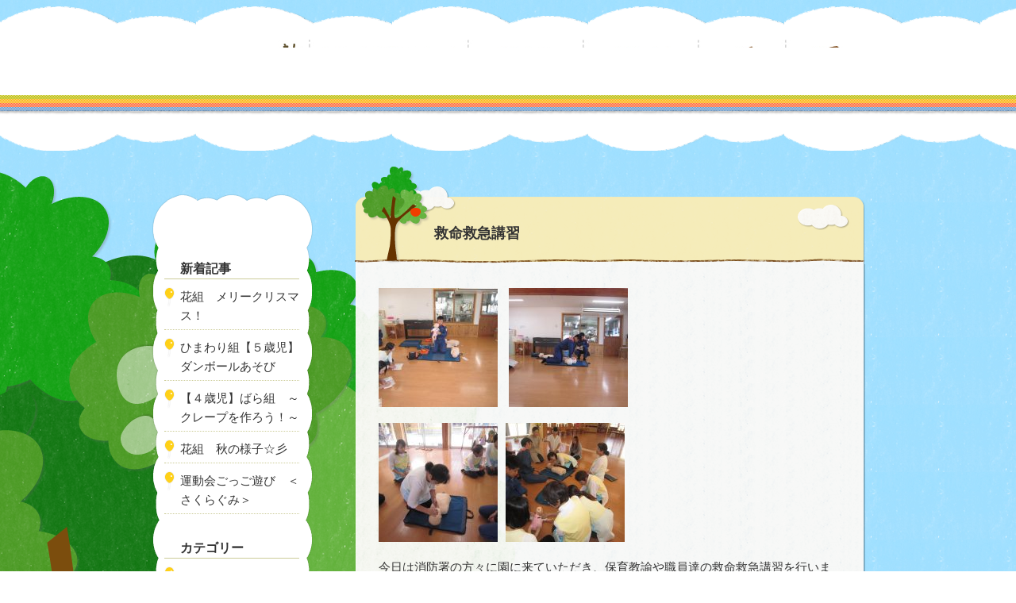

--- FILE ---
content_type: text/html; charset=UTF-8
request_url: https://cattleya.ed.jp/diary/4368.html
body_size: 8541
content:
<!doctype html>
<html>
<head>
<meta charset="UTF-8">
<meta name="viewport" content="width=device-width,initial-scale=1.0" />
<meta name="description" content="幼保連携型認定こども園　カトレヤこども園です。">
<title>救命救急講習 | 幼保連携型認定こども園　カトレヤこども園</title>
<link href="//maxcdn.bootstrapcdn.com/font-awesome/4.3.0/css/font-awesome.min.css" rel="stylesheet">
<link href="https://cattleya.ed.jp/wp/wp-content/themes/cattleya/style.css?d=0804" rel="stylesheet" type="text/css">
<link href="https://cattleya.ed.jp/wp/wp-content/themes/cattleya/wp-css/drawer.min.css" rel="stylesheet" type="text/css">
<link href="https://cattleya.ed.jp/wp/wp-content/themes/cattleya/wp-css/jquery.bxslider.css" rel="stylesheet" type="text/css">
<link href="https://cattleya.ed.jp/wp/wp-content/themes/cattleya/wp-css/common_subpage.css" rel="stylesheet" type="text/css" />


<link href="https://cattleya.ed.jp/wp/wp-content/themes/cattleya/wp-css/index.css" rel="stylesheet" type="text/css">

<script src="https://cattleya.ed.jp/wp/wp-content/themes/cattleya/wp-js/jquery-3.2.1.min.js"></script>
<script src="https://cattleya.ed.jp/wp/wp-content/themes/cattleya/wp-js/drawer.min.js"></script>
<script src="https://cdnjs.cloudflare.com/ajax/libs/iScroll/5.2.0/iscroll-infinite.min.js"></script>
<script src="https://cattleya.ed.jp/wp/wp-content/themes/cattleya/wp-js/jquery.bxslider.min.js"></script>

<!--drawer-->
<script>
$(document).ready(function() {
	 $('.drawer').drawer();
});
</script>
<!--bxslider-->
<script>
$(function(){
$('.bxslider').bxSlider({
	auto: true,
	mode:'fade',
	pause:4000,
	speed:1000
});
});
</script>
<meta name='robots' content='max-image-preview:large' />
<link rel='dns-prefetch' href='//stats.wp.com' />
<script type="text/javascript">
/* <![CDATA[ */
window._wpemojiSettings = {"baseUrl":"https:\/\/s.w.org\/images\/core\/emoji\/14.0.0\/72x72\/","ext":".png","svgUrl":"https:\/\/s.w.org\/images\/core\/emoji\/14.0.0\/svg\/","svgExt":".svg","source":{"concatemoji":"https:\/\/cattleya.ed.jp\/wp\/wp-includes\/js\/wp-emoji-release.min.js?ver=6.4.7"}};
/*! This file is auto-generated */
!function(i,n){var o,s,e;function c(e){try{var t={supportTests:e,timestamp:(new Date).valueOf()};sessionStorage.setItem(o,JSON.stringify(t))}catch(e){}}function p(e,t,n){e.clearRect(0,0,e.canvas.width,e.canvas.height),e.fillText(t,0,0);var t=new Uint32Array(e.getImageData(0,0,e.canvas.width,e.canvas.height).data),r=(e.clearRect(0,0,e.canvas.width,e.canvas.height),e.fillText(n,0,0),new Uint32Array(e.getImageData(0,0,e.canvas.width,e.canvas.height).data));return t.every(function(e,t){return e===r[t]})}function u(e,t,n){switch(t){case"flag":return n(e,"\ud83c\udff3\ufe0f\u200d\u26a7\ufe0f","\ud83c\udff3\ufe0f\u200b\u26a7\ufe0f")?!1:!n(e,"\ud83c\uddfa\ud83c\uddf3","\ud83c\uddfa\u200b\ud83c\uddf3")&&!n(e,"\ud83c\udff4\udb40\udc67\udb40\udc62\udb40\udc65\udb40\udc6e\udb40\udc67\udb40\udc7f","\ud83c\udff4\u200b\udb40\udc67\u200b\udb40\udc62\u200b\udb40\udc65\u200b\udb40\udc6e\u200b\udb40\udc67\u200b\udb40\udc7f");case"emoji":return!n(e,"\ud83e\udef1\ud83c\udffb\u200d\ud83e\udef2\ud83c\udfff","\ud83e\udef1\ud83c\udffb\u200b\ud83e\udef2\ud83c\udfff")}return!1}function f(e,t,n){var r="undefined"!=typeof WorkerGlobalScope&&self instanceof WorkerGlobalScope?new OffscreenCanvas(300,150):i.createElement("canvas"),a=r.getContext("2d",{willReadFrequently:!0}),o=(a.textBaseline="top",a.font="600 32px Arial",{});return e.forEach(function(e){o[e]=t(a,e,n)}),o}function t(e){var t=i.createElement("script");t.src=e,t.defer=!0,i.head.appendChild(t)}"undefined"!=typeof Promise&&(o="wpEmojiSettingsSupports",s=["flag","emoji"],n.supports={everything:!0,everythingExceptFlag:!0},e=new Promise(function(e){i.addEventListener("DOMContentLoaded",e,{once:!0})}),new Promise(function(t){var n=function(){try{var e=JSON.parse(sessionStorage.getItem(o));if("object"==typeof e&&"number"==typeof e.timestamp&&(new Date).valueOf()<e.timestamp+604800&&"object"==typeof e.supportTests)return e.supportTests}catch(e){}return null}();if(!n){if("undefined"!=typeof Worker&&"undefined"!=typeof OffscreenCanvas&&"undefined"!=typeof URL&&URL.createObjectURL&&"undefined"!=typeof Blob)try{var e="postMessage("+f.toString()+"("+[JSON.stringify(s),u.toString(),p.toString()].join(",")+"));",r=new Blob([e],{type:"text/javascript"}),a=new Worker(URL.createObjectURL(r),{name:"wpTestEmojiSupports"});return void(a.onmessage=function(e){c(n=e.data),a.terminate(),t(n)})}catch(e){}c(n=f(s,u,p))}t(n)}).then(function(e){for(var t in e)n.supports[t]=e[t],n.supports.everything=n.supports.everything&&n.supports[t],"flag"!==t&&(n.supports.everythingExceptFlag=n.supports.everythingExceptFlag&&n.supports[t]);n.supports.everythingExceptFlag=n.supports.everythingExceptFlag&&!n.supports.flag,n.DOMReady=!1,n.readyCallback=function(){n.DOMReady=!0}}).then(function(){return e}).then(function(){var e;n.supports.everything||(n.readyCallback(),(e=n.source||{}).concatemoji?t(e.concatemoji):e.wpemoji&&e.twemoji&&(t(e.twemoji),t(e.wpemoji)))}))}((window,document),window._wpemojiSettings);
/* ]]> */
</script>
<style id='wp-emoji-styles-inline-css' type='text/css'>

	img.wp-smiley, img.emoji {
		display: inline !important;
		border: none !important;
		box-shadow: none !important;
		height: 1em !important;
		width: 1em !important;
		margin: 0 0.07em !important;
		vertical-align: -0.1em !important;
		background: none !important;
		padding: 0 !important;
	}
</style>
<link rel='stylesheet' id='wp-block-library-css' href='https://cattleya.ed.jp/wp/wp-includes/css/dist/block-library/style.min.css?ver=6.4.7' type='text/css' media='all' />
<link rel='stylesheet' id='mediaelement-css' href='https://cattleya.ed.jp/wp/wp-includes/js/mediaelement/mediaelementplayer-legacy.min.css?ver=4.2.17' type='text/css' media='all' />
<link rel='stylesheet' id='wp-mediaelement-css' href='https://cattleya.ed.jp/wp/wp-includes/js/mediaelement/wp-mediaelement.min.css?ver=6.4.7' type='text/css' media='all' />
<style id='jetpack-sharing-buttons-style-inline-css' type='text/css'>
.jetpack-sharing-buttons__services-list{display:flex;flex-direction:row;flex-wrap:wrap;gap:0;list-style-type:none;margin:5px;padding:0}.jetpack-sharing-buttons__services-list.has-small-icon-size{font-size:12px}.jetpack-sharing-buttons__services-list.has-normal-icon-size{font-size:16px}.jetpack-sharing-buttons__services-list.has-large-icon-size{font-size:24px}.jetpack-sharing-buttons__services-list.has-huge-icon-size{font-size:36px}@media print{.jetpack-sharing-buttons__services-list{display:none!important}}.editor-styles-wrapper .wp-block-jetpack-sharing-buttons{gap:0;padding-inline-start:0}ul.jetpack-sharing-buttons__services-list.has-background{padding:1.25em 2.375em}
</style>
<style id='classic-theme-styles-inline-css' type='text/css'>
/*! This file is auto-generated */
.wp-block-button__link{color:#fff;background-color:#32373c;border-radius:9999px;box-shadow:none;text-decoration:none;padding:calc(.667em + 2px) calc(1.333em + 2px);font-size:1.125em}.wp-block-file__button{background:#32373c;color:#fff;text-decoration:none}
</style>
<style id='global-styles-inline-css' type='text/css'>
body{--wp--preset--color--black: #000000;--wp--preset--color--cyan-bluish-gray: #abb8c3;--wp--preset--color--white: #ffffff;--wp--preset--color--pale-pink: #f78da7;--wp--preset--color--vivid-red: #cf2e2e;--wp--preset--color--luminous-vivid-orange: #ff6900;--wp--preset--color--luminous-vivid-amber: #fcb900;--wp--preset--color--light-green-cyan: #7bdcb5;--wp--preset--color--vivid-green-cyan: #00d084;--wp--preset--color--pale-cyan-blue: #8ed1fc;--wp--preset--color--vivid-cyan-blue: #0693e3;--wp--preset--color--vivid-purple: #9b51e0;--wp--preset--gradient--vivid-cyan-blue-to-vivid-purple: linear-gradient(135deg,rgba(6,147,227,1) 0%,rgb(155,81,224) 100%);--wp--preset--gradient--light-green-cyan-to-vivid-green-cyan: linear-gradient(135deg,rgb(122,220,180) 0%,rgb(0,208,130) 100%);--wp--preset--gradient--luminous-vivid-amber-to-luminous-vivid-orange: linear-gradient(135deg,rgba(252,185,0,1) 0%,rgba(255,105,0,1) 100%);--wp--preset--gradient--luminous-vivid-orange-to-vivid-red: linear-gradient(135deg,rgba(255,105,0,1) 0%,rgb(207,46,46) 100%);--wp--preset--gradient--very-light-gray-to-cyan-bluish-gray: linear-gradient(135deg,rgb(238,238,238) 0%,rgb(169,184,195) 100%);--wp--preset--gradient--cool-to-warm-spectrum: linear-gradient(135deg,rgb(74,234,220) 0%,rgb(151,120,209) 20%,rgb(207,42,186) 40%,rgb(238,44,130) 60%,rgb(251,105,98) 80%,rgb(254,248,76) 100%);--wp--preset--gradient--blush-light-purple: linear-gradient(135deg,rgb(255,206,236) 0%,rgb(152,150,240) 100%);--wp--preset--gradient--blush-bordeaux: linear-gradient(135deg,rgb(254,205,165) 0%,rgb(254,45,45) 50%,rgb(107,0,62) 100%);--wp--preset--gradient--luminous-dusk: linear-gradient(135deg,rgb(255,203,112) 0%,rgb(199,81,192) 50%,rgb(65,88,208) 100%);--wp--preset--gradient--pale-ocean: linear-gradient(135deg,rgb(255,245,203) 0%,rgb(182,227,212) 50%,rgb(51,167,181) 100%);--wp--preset--gradient--electric-grass: linear-gradient(135deg,rgb(202,248,128) 0%,rgb(113,206,126) 100%);--wp--preset--gradient--midnight: linear-gradient(135deg,rgb(2,3,129) 0%,rgb(40,116,252) 100%);--wp--preset--font-size--small: 13px;--wp--preset--font-size--medium: 20px;--wp--preset--font-size--large: 36px;--wp--preset--font-size--x-large: 42px;--wp--preset--spacing--20: 0.44rem;--wp--preset--spacing--30: 0.67rem;--wp--preset--spacing--40: 1rem;--wp--preset--spacing--50: 1.5rem;--wp--preset--spacing--60: 2.25rem;--wp--preset--spacing--70: 3.38rem;--wp--preset--spacing--80: 5.06rem;--wp--preset--shadow--natural: 6px 6px 9px rgba(0, 0, 0, 0.2);--wp--preset--shadow--deep: 12px 12px 50px rgba(0, 0, 0, 0.4);--wp--preset--shadow--sharp: 6px 6px 0px rgba(0, 0, 0, 0.2);--wp--preset--shadow--outlined: 6px 6px 0px -3px rgba(255, 255, 255, 1), 6px 6px rgba(0, 0, 0, 1);--wp--preset--shadow--crisp: 6px 6px 0px rgba(0, 0, 0, 1);}:where(.is-layout-flex){gap: 0.5em;}:where(.is-layout-grid){gap: 0.5em;}body .is-layout-flow > .alignleft{float: left;margin-inline-start: 0;margin-inline-end: 2em;}body .is-layout-flow > .alignright{float: right;margin-inline-start: 2em;margin-inline-end: 0;}body .is-layout-flow > .aligncenter{margin-left: auto !important;margin-right: auto !important;}body .is-layout-constrained > .alignleft{float: left;margin-inline-start: 0;margin-inline-end: 2em;}body .is-layout-constrained > .alignright{float: right;margin-inline-start: 2em;margin-inline-end: 0;}body .is-layout-constrained > .aligncenter{margin-left: auto !important;margin-right: auto !important;}body .is-layout-constrained > :where(:not(.alignleft):not(.alignright):not(.alignfull)){max-width: var(--wp--style--global--content-size);margin-left: auto !important;margin-right: auto !important;}body .is-layout-constrained > .alignwide{max-width: var(--wp--style--global--wide-size);}body .is-layout-flex{display: flex;}body .is-layout-flex{flex-wrap: wrap;align-items: center;}body .is-layout-flex > *{margin: 0;}body .is-layout-grid{display: grid;}body .is-layout-grid > *{margin: 0;}:where(.wp-block-columns.is-layout-flex){gap: 2em;}:where(.wp-block-columns.is-layout-grid){gap: 2em;}:where(.wp-block-post-template.is-layout-flex){gap: 1.25em;}:where(.wp-block-post-template.is-layout-grid){gap: 1.25em;}.has-black-color{color: var(--wp--preset--color--black) !important;}.has-cyan-bluish-gray-color{color: var(--wp--preset--color--cyan-bluish-gray) !important;}.has-white-color{color: var(--wp--preset--color--white) !important;}.has-pale-pink-color{color: var(--wp--preset--color--pale-pink) !important;}.has-vivid-red-color{color: var(--wp--preset--color--vivid-red) !important;}.has-luminous-vivid-orange-color{color: var(--wp--preset--color--luminous-vivid-orange) !important;}.has-luminous-vivid-amber-color{color: var(--wp--preset--color--luminous-vivid-amber) !important;}.has-light-green-cyan-color{color: var(--wp--preset--color--light-green-cyan) !important;}.has-vivid-green-cyan-color{color: var(--wp--preset--color--vivid-green-cyan) !important;}.has-pale-cyan-blue-color{color: var(--wp--preset--color--pale-cyan-blue) !important;}.has-vivid-cyan-blue-color{color: var(--wp--preset--color--vivid-cyan-blue) !important;}.has-vivid-purple-color{color: var(--wp--preset--color--vivid-purple) !important;}.has-black-background-color{background-color: var(--wp--preset--color--black) !important;}.has-cyan-bluish-gray-background-color{background-color: var(--wp--preset--color--cyan-bluish-gray) !important;}.has-white-background-color{background-color: var(--wp--preset--color--white) !important;}.has-pale-pink-background-color{background-color: var(--wp--preset--color--pale-pink) !important;}.has-vivid-red-background-color{background-color: var(--wp--preset--color--vivid-red) !important;}.has-luminous-vivid-orange-background-color{background-color: var(--wp--preset--color--luminous-vivid-orange) !important;}.has-luminous-vivid-amber-background-color{background-color: var(--wp--preset--color--luminous-vivid-amber) !important;}.has-light-green-cyan-background-color{background-color: var(--wp--preset--color--light-green-cyan) !important;}.has-vivid-green-cyan-background-color{background-color: var(--wp--preset--color--vivid-green-cyan) !important;}.has-pale-cyan-blue-background-color{background-color: var(--wp--preset--color--pale-cyan-blue) !important;}.has-vivid-cyan-blue-background-color{background-color: var(--wp--preset--color--vivid-cyan-blue) !important;}.has-vivid-purple-background-color{background-color: var(--wp--preset--color--vivid-purple) !important;}.has-black-border-color{border-color: var(--wp--preset--color--black) !important;}.has-cyan-bluish-gray-border-color{border-color: var(--wp--preset--color--cyan-bluish-gray) !important;}.has-white-border-color{border-color: var(--wp--preset--color--white) !important;}.has-pale-pink-border-color{border-color: var(--wp--preset--color--pale-pink) !important;}.has-vivid-red-border-color{border-color: var(--wp--preset--color--vivid-red) !important;}.has-luminous-vivid-orange-border-color{border-color: var(--wp--preset--color--luminous-vivid-orange) !important;}.has-luminous-vivid-amber-border-color{border-color: var(--wp--preset--color--luminous-vivid-amber) !important;}.has-light-green-cyan-border-color{border-color: var(--wp--preset--color--light-green-cyan) !important;}.has-vivid-green-cyan-border-color{border-color: var(--wp--preset--color--vivid-green-cyan) !important;}.has-pale-cyan-blue-border-color{border-color: var(--wp--preset--color--pale-cyan-blue) !important;}.has-vivid-cyan-blue-border-color{border-color: var(--wp--preset--color--vivid-cyan-blue) !important;}.has-vivid-purple-border-color{border-color: var(--wp--preset--color--vivid-purple) !important;}.has-vivid-cyan-blue-to-vivid-purple-gradient-background{background: var(--wp--preset--gradient--vivid-cyan-blue-to-vivid-purple) !important;}.has-light-green-cyan-to-vivid-green-cyan-gradient-background{background: var(--wp--preset--gradient--light-green-cyan-to-vivid-green-cyan) !important;}.has-luminous-vivid-amber-to-luminous-vivid-orange-gradient-background{background: var(--wp--preset--gradient--luminous-vivid-amber-to-luminous-vivid-orange) !important;}.has-luminous-vivid-orange-to-vivid-red-gradient-background{background: var(--wp--preset--gradient--luminous-vivid-orange-to-vivid-red) !important;}.has-very-light-gray-to-cyan-bluish-gray-gradient-background{background: var(--wp--preset--gradient--very-light-gray-to-cyan-bluish-gray) !important;}.has-cool-to-warm-spectrum-gradient-background{background: var(--wp--preset--gradient--cool-to-warm-spectrum) !important;}.has-blush-light-purple-gradient-background{background: var(--wp--preset--gradient--blush-light-purple) !important;}.has-blush-bordeaux-gradient-background{background: var(--wp--preset--gradient--blush-bordeaux) !important;}.has-luminous-dusk-gradient-background{background: var(--wp--preset--gradient--luminous-dusk) !important;}.has-pale-ocean-gradient-background{background: var(--wp--preset--gradient--pale-ocean) !important;}.has-electric-grass-gradient-background{background: var(--wp--preset--gradient--electric-grass) !important;}.has-midnight-gradient-background{background: var(--wp--preset--gradient--midnight) !important;}.has-small-font-size{font-size: var(--wp--preset--font-size--small) !important;}.has-medium-font-size{font-size: var(--wp--preset--font-size--medium) !important;}.has-large-font-size{font-size: var(--wp--preset--font-size--large) !important;}.has-x-large-font-size{font-size: var(--wp--preset--font-size--x-large) !important;}
.wp-block-navigation a:where(:not(.wp-element-button)){color: inherit;}
:where(.wp-block-post-template.is-layout-flex){gap: 1.25em;}:where(.wp-block-post-template.is-layout-grid){gap: 1.25em;}
:where(.wp-block-columns.is-layout-flex){gap: 2em;}:where(.wp-block-columns.is-layout-grid){gap: 2em;}
.wp-block-pullquote{font-size: 1.5em;line-height: 1.6;}
</style>
<link rel='stylesheet' id='slb_core-css' href='https://cattleya.ed.jp/wp/wp-content/plugins/simple-lightbox/client/css/app.css?ver=2.9.3' type='text/css' media='all' />
<link rel="https://api.w.org/" href="https://cattleya.ed.jp/wp-json/" /><link rel="alternate" type="application/json" href="https://cattleya.ed.jp/wp-json/wp/v2/posts/4368" /><link rel="EditURI" type="application/rsd+xml" title="RSD" href="https://cattleya.ed.jp/wp/xmlrpc.php?rsd" />
<meta name="generator" content="WordPress 6.4.7" />
<link rel="canonical" href="https://cattleya.ed.jp/diary/4368.html" />
<link rel='shortlink' href='https://cattleya.ed.jp/?p=4368' />
<link rel="alternate" type="application/json+oembed" href="https://cattleya.ed.jp/wp-json/oembed/1.0/embed?url=https%3A%2F%2Fcattleya.ed.jp%2Fdiary%2F4368.html" />
<link rel="alternate" type="text/xml+oembed" href="https://cattleya.ed.jp/wp-json/oembed/1.0/embed?url=https%3A%2F%2Fcattleya.ed.jp%2Fdiary%2F4368.html&#038;format=xml" />
<!-- Favicon Rotator -->
<!-- End Favicon Rotator -->
	<style>img#wpstats{display:none}</style>
		</head>

<body class="drawer drawer--top">


<!--------------------スマホメニュー-->


<div class="pcnone">
            <!-- ハンバーガーボタン -->
            <button type="button" class="drawer-toggle drawer-hamburger">
              <span class="sr-only">toggle navigation</span>
              <span class="drawer-hamburger-icon"> </span>
			  <p>MENU</p>
            </button>
             
            <nav class="drawer-nav">
            <ul class="drawer-menu">
            <!-- ドロワーメニューの中身 -->
            <li><a href="https://cattleya.ed.jp">トップページ</a></li>
            <li><a href="https://cattleya.ed.jp/shisetu_policy">こどもえんとは？</a></li>
            <li><a href="https://cattleya.ed.jp/shisetu_activity">こども園の活動</a></li>
            <li><a href="https://cattleya.ed.jp/shisetu_special">カトレヤの特徴</a></li>
            <li><a href="https://cattleya.ed.jp/shisetu_bus">こども園バスについて</a></li>
            <li><a href="https://cattleya.ed.jp/shisetu_lunch">給食について</a></li>
            <li><a href="https://cattleya.ed.jp/shisetu_access">概要・アクセス</a></li>


            <li><a href="https://cattleya.ed.jp/seikatu_days">カトレヤの一日</a></li>
            <li><a href="https://cattleya.ed.jp/diary">ブログ</a></li>
            <li><a href="https://cattleya.ed.jp/
album">フォトアルバム(限定公開)</a></li>
            <li><a href="https://cattleya.ed.jp/seikatu_event">年間行事</a></li>
            <li><a href="https://cattleya.ed.jp/seikatu_school">のびのび活動</a></li>

            <li><a href="https://cattleya.ed.jp/parents_extend">お預かり保育について</a></li>
            <li><a href="https://cattleya.ed.jp/parents_enter">入園について</a></li>
            <li><a href="https://cattleya.ed.jp/parents_qa">よくある質問</a></li>
            <li><a href="https://cattleya.ed.jp/request">入園資料・見学予約</a></li>

            <li><a href="https://cattleya.ed.jp/contact">お問い合わせ</a>></li>
            <li><a href="https://cattleya.ed.jp/recruit">求人募集</a></li>
            </ul>
            </nav>
</div><!--/.pcnone-->
 
 
 
<div id="wrapper">


<!--------------------ヘッダー-->


<div id="header">
<img class="pcnone logo" src="https://cattleya.ed.jp/wp/wp-content/themes/cattleya/wp-img/logo.jpg" alt="カトレヤこども園" width="194" height="52">
        <ul id="nav">
                <li id="toppage"><a href="https://cattleya.ed.jp/">カトレヤこども園</a></li>
                <li id="home"><a href="https://cattleya.ed.jp/shisetu_policy">カトレヤこどもえんってどんなところ？</a></li>
                <li id="life"><a href="https://cattleya.ed.jp/seikatu_days">ようちえんのいちにち</a></li>
                <li id="parents"><a href="https://cattleya.ed.jp/parents_extend">おとうさんおかあさんへ</a></li>
                <li id="blog"><a href="https://cattleya.ed.jp/diary">ブログ</a></li>
                <li id="contact"><a href="https://cattleya.ed.jp/contact">お問い合わせ</a></li>
        </ul>
        </div><!--header-->


<div id="tree">
<div id="main">

    
<div class="contentBox">



        <div class="contentBox_top">
                <h3><a href="https://cattleya.ed.jp/diary/4368.html">救命救急講習</a></h3>
        </div><!--contentBox_top-->
                
        <div class="contentBox_mid">

        <p><a href="http://www.cattleya.ed.jp/wp/wp-content/uploads/IMG_6884.jpg" data-slb-active="1" data-slb-asset="1421592823" data-slb-group="4368"><img decoding="async" class="alignnone size-thumbnail wp-image-4371" src="http://www.cattleya.ed.jp/wp/wp-content/uploads/IMG_6884-150x150.jpg" alt="" width="150" height="150" /></a> <a href="http://www.cattleya.ed.jp/wp/wp-content/uploads/IMG_6881.jpg" data-slb-active="1" data-slb-asset="564079196" data-slb-group="4368"><img decoding="async" class="alignnone size-thumbnail wp-image-4372" src="http://www.cattleya.ed.jp/wp/wp-content/uploads/IMG_6881-150x150.jpg" alt="" width="150" height="150" /></a></p>
<p><a href="http://www.cattleya.ed.jp/wp/wp-content/uploads/IMG_6885.jpg" data-slb-active="1" data-slb-asset="1030090268" data-slb-group="4368"><img decoding="async" class="alignnone size-thumbnail wp-image-4370" src="http://www.cattleya.ed.jp/wp/wp-content/uploads/IMG_6885-150x150.jpg" alt="" width="150" height="150" /></a><a href="http://www.cattleya.ed.jp/wp/wp-content/uploads/IMG_6888.jpg" data-slb-active="1" data-slb-asset="991758864" data-slb-group="4368"><img loading="lazy" decoding="async" class="alignnone size-thumbnail wp-image-4369" src="http://www.cattleya.ed.jp/wp/wp-content/uploads/IMG_6888-150x150.jpg" alt="" width="150" height="150" /></a></p>
<p>今日は消防署の方々に園に来ていただき、保育教諭や職員達の救命救急講習を行いました。</p>
<p>もし、乳幼児の子ども達、又は保護者の方、先生や職員に何か起こった場合の対処方法を学びます。</p>
<p>保護者の方も一緒に参加して頂き、人形を使い実際と同じようにAED・胸骨圧迫心肺蘇生法・人工呼吸を順番に行いました。</p>
<p>講習や実技訓練を通し、『大変心強くなりました』との声を頂きました。</p>
<p>いざという時に尊い命を守る為、救命救急講習をまた３月に行いますので、カトレヤこども園保護者の方のご参加お待ちしております。</p>
        <p class="postinfo">2019年10月15日　|　カテゴリー：<a href="https://cattleya.ed.jp/category/diary" rel="category tag">にっき</a>　|　カトレヤこども園</p>
        </div><!--contentBox_mid-->
        
        <div class="contentBox_bottom"></div><!--contentBox_bottom-->


        

<!--ページ送り-->
        <div class="page">
                <p class="prev">« <a href="https://cattleya.ed.jp/diary/4357.html" rel="prev">令和２年度入園受付について</a></p>
                <p class="next"><a href="https://cattleya.ed.jp/diary/4380.html" rel="next">おかいものごっこ遊び</a> »</p><br clear="all">
        </div><!--/.page-->
        

</div><!--contentBox-->

<div class="submenu">
        <div class="sub_top"></div><!--sub_top-->
                <div class="sub_menu">
                            <h5>新着記事</h5>
                                    <ul>
                                                                        <li><a href="https://cattleya.ed.jp/diary/18680.html">花組　メリークリスマス！</a></li>
                                                                        <li><a href="https://cattleya.ed.jp/diary/18662.html">ひまわり組【５歳児】ダンボールあそび</a></li>
                                                                        <li><a href="https://cattleya.ed.jp/diary/18609.html">【４歳児】ばら組　～クレープを作ろう！～</a></li>
                                                                        <li><a href="https://cattleya.ed.jp/diary/18590.html">花組　秋の様子☆彡</a></li>
                                                                        <li><a href="https://cattleya.ed.jp/diary/3year-old/18582.html">運動会ごっご遊び　＜さくらぐみ＞</a></li>
                                                                        </ul>
                                    
                            <h5>カテゴリー</h5>
                                    <ul>	<li class="cat-item cat-item-1"><a href="https://cattleya.ed.jp/category/diary">にっき</a>
<ul class='children'>
	<li class="cat-item cat-item-25"><a href="https://cattleya.ed.jp/category/diary/3year-old">さくら組</a>
</li>
	<li class="cat-item cat-item-24"><a href="https://cattleya.ed.jp/category/diary/4year-old">ばら組</a>
</li>
	<li class="cat-item cat-item-23"><a href="https://cattleya.ed.jp/category/diary/5year-old">ひまわり組</a>
</li>
	<li class="cat-item cat-item-13"><a href="https://cattleya.ed.jp/category/diary/forreiwa">平成から令和へ</a>
</li>
	<li class="cat-item cat-item-26"><a href="https://cattleya.ed.jp/category/diary/2year-old">月星組</a>
</li>
	<li class="cat-item cat-item-27"><a href="https://cattleya.ed.jp/category/diary/1year-old">空虹組</a>
</li>
	<li class="cat-item cat-item-28"><a href="https://cattleya.ed.jp/category/diary/0year-old">花夢組</a>
</li>
</ul>
</li>
	<li class="cat-item cat-item-11"><a href="https://cattleya.ed.jp/category/album">アルバム</a>
</li>
	<li class="cat-item cat-item-15"><a href="https://cattleya.ed.jp/category/tsusin">カトレヤ通信</a>
</li>
	<li class="cat-item cat-item-14"><a href="https://cattleya.ed.jp/category/clover">四葉LINE</a>
</li>
	<li class="cat-item cat-item-10"><a href="https://cattleya.ed.jp/category/lunch">献立表</a>
</li>
	<li class="cat-item cat-item-12"><a href="https://cattleya.ed.jp/category/outdoors">野外体験学習</a>
</li>
</ul>
                                    
                            <h5>過去の記事</h5>
                                    <ul>	<li><a href='https://cattleya.ed.jp/date/2025/12'>2025年12月</a></li>
	<li><a href='https://cattleya.ed.jp/date/2025/11'>2025年11月</a></li>
	<li><a href='https://cattleya.ed.jp/date/2025/10'>2025年10月</a></li>
	<li><a href='https://cattleya.ed.jp/date/2025/09'>2025年9月</a></li>
	<li><a href='https://cattleya.ed.jp/date/2025/08'>2025年8月</a></li>
	<li><a href='https://cattleya.ed.jp/date/2025/07'>2025年7月</a></li>
	<li><a href='https://cattleya.ed.jp/date/2025/06'>2025年6月</a></li>
	<li><a href='https://cattleya.ed.jp/date/2025/05'>2025年5月</a></li>
	<li><a href='https://cattleya.ed.jp/date/2025/04'>2025年4月</a></li>
	<li><a href='https://cattleya.ed.jp/date/2025/03'>2025年3月</a></li>
	<li><a href='https://cattleya.ed.jp/date/2025/02'>2025年2月</a></li>
	<li><a href='https://cattleya.ed.jp/date/2025/01'>2025年1月</a></li>
</ul>
                </div><!--sub_menu-->
        <div class="sub_bottom"></div><!--bottom-->
</div><!--submenu--><br clear="all">
</div><!--/#main-->
</div><!--/#tree-->

<div id="footer">        
        <div id="footer_navi_box">
                <ul id="footer_navi">
                        <li>
                                <p class="footer_category"><img src="https://cattleya.ed.jp/wp/wp-content/themes/cattleya/wp-img/navi/foot_est.png" alt="幼稚園について" /></p>
                                <p><a href="https://cattleya.ed.jp/shisetu_policy">・こどもえんとは？</a></p>
                                <p><a href="https://cattleya.ed.jp/shisetu_activity">・こども園の活動</a></p>
                                <p><a href="https://cattleya.ed.jp/shisetu_special">・カトレヤの特徴</a></p>
                                <p><a href="https://cattleya.ed.jp/shisetu_bus">・こども園バスについて</a></p>
                                <p><a href="https://cattleya.ed.jp/shisetu_lunch">・給食について</a></p>
                                <p><a href="https://cattleya.ed.jp/shisetu_access">・概要・アクセス</a></p>
                        </li>
                        <li>
                                <p class="footer_category"><img src="https://cattleya.ed.jp/wp/wp-content/themes/cattleya/wp-img/navi/foot_life.png" alt="幼稚園の生活" /></p>
                                <p><a href="https://cattleya.ed.jp/seikatu_days">・カトレヤの一日</a></p>
                                <p><a href="https://cattleya.ed.jp/seikatu_event">・年間行事</a></p>
                                <p><a href="https://cattleya.ed.jp/seikatu_school">・のびのび活動</a></p>
                                <p><a href="https://cattleya.ed.jp/album">・フォトアルバム(限定公開)</a></p>
                        </li>
                        <li>
                                <p class="footer_category"><img src="https://cattleya.ed.jp/wp/wp-content/themes/cattleya/wp-img/navi/foot_parents.png" alt="保護者の方へ" /></p>
                                <p><a href="https://cattleya.ed.jp/parents_extend">・お預かり保育について</a></p>
                                <p><a href="https://cattleya.ed.jp/parents_enter">・入園について</a></p>
                                <p><a href="https://cattleya.ed.jp/parents_qa">・よくある質問</a></p>
                                <p><a href="https://cattleya.ed.jp/request">・入園資料・見学予約</a></p>
                        </li>
                        <li>
                                <p class="footer_category"><img src="https://cattleya.ed.jp/wp/wp-content/themes/cattleya/wp-img/navi/foot_contact.png" alt="お問い合わせ" /></p>
                                <p><a href="https://cattleya.ed.jp/contact">・お問い合わせ</a></p>
                                <p><a href="https://cattleya.ed.jp/parents_privacy">・個人情報保護方針</a></p>
                                <p><a href="https://cattleya.ed.jp/recruit">・求人募集</a></p>
                        </li>
                </ul>
                <br clear="all" />
        <p id="copy">copyright&copy; Kattleya Kindergarden All Rights Reserved.</p>
        </div><!--/#footer_navi_box-->
</div><!--/#footer-->

</div><!--/#wrapper-->
<script type="text/javascript" src="https://stats.wp.com/e-202603.js" id="jetpack-stats-js" data-wp-strategy="defer"></script>
<script type="text/javascript" id="jetpack-stats-js-after">
/* <![CDATA[ */
_stq = window._stq || [];
_stq.push([ "view", JSON.parse("{\"v\":\"ext\",\"blog\":\"165117642\",\"post\":\"4368\",\"tz\":\"9\",\"srv\":\"cattleya.ed.jp\",\"j\":\"1:13.6.1\"}") ]);
_stq.push([ "clickTrackerInit", "165117642", "4368" ]);
/* ]]> */
</script>
<script type="text/javascript" src="https://cattleya.ed.jp/wp/wp-includes/js/jquery/jquery.min.js?ver=3.7.1" id="jquery-core-js"></script>
<script type="text/javascript" src="https://cattleya.ed.jp/wp/wp-includes/js/jquery/jquery-migrate.min.js?ver=3.4.1" id="jquery-migrate-js"></script>
<script type="text/javascript" src="https://cattleya.ed.jp/wp/wp-content/plugins/simple-lightbox/client/js/prod/lib.core.js?ver=2.9.3" id="slb_core-js"></script>
<script type="text/javascript" src="https://cattleya.ed.jp/wp/wp-content/plugins/simple-lightbox/client/js/prod/lib.view.js?ver=2.9.3" id="slb_view-js"></script>
<script type="text/javascript" src="https://cattleya.ed.jp/wp/wp-content/plugins/simple-lightbox/themes/baseline/js/prod/client.js?ver=2.9.3" id="slb-asset-slb_baseline-base-js"></script>
<script type="text/javascript" src="https://cattleya.ed.jp/wp/wp-content/plugins/simple-lightbox/themes/default/js/prod/client.js?ver=2.9.3" id="slb-asset-slb_default-base-js"></script>
<script type="text/javascript" src="https://cattleya.ed.jp/wp/wp-content/plugins/simple-lightbox/template-tags/item/js/prod/tag.item.js?ver=2.9.3" id="slb-asset-item-base-js"></script>
<script type="text/javascript" src="https://cattleya.ed.jp/wp/wp-content/plugins/simple-lightbox/template-tags/ui/js/prod/tag.ui.js?ver=2.9.3" id="slb-asset-ui-base-js"></script>
<script type="text/javascript" src="https://cattleya.ed.jp/wp/wp-content/plugins/simple-lightbox/content-handlers/image/js/prod/handler.image.js?ver=2.9.3" id="slb-asset-image-base-js"></script>
<script type="text/javascript" id="slb_footer">/* <![CDATA[ */if ( !!window.jQuery ) {(function($){$(document).ready(function(){if ( !!window.SLB && SLB.has_child('View.init') ) { SLB.View.init({"ui_autofit":true,"ui_animate":true,"slideshow_autostart":true,"slideshow_duration":"6","group_loop":true,"ui_overlay_opacity":"0.8","ui_title_default":false,"theme_default":"slb_default","ui_labels":{"loading":"Loading","close":"Close","nav_next":"Next","nav_prev":"Previous","slideshow_start":"Start slideshow","slideshow_stop":"Stop slideshow","group_status":"Item %current% of %total%"}}); }
if ( !!window.SLB && SLB.has_child('View.assets') ) { {$.extend(SLB.View.assets, {"1421592823":{"id":null,"type":"image","internal":false,"source":"http:\/\/www.cattleya.ed.jp\/wp\/wp-content\/uploads\/IMG_6884.jpg"},"564079196":{"id":null,"type":"image","internal":false,"source":"http:\/\/www.cattleya.ed.jp\/wp\/wp-content\/uploads\/IMG_6881.jpg"},"1030090268":{"id":null,"type":"image","internal":false,"source":"http:\/\/www.cattleya.ed.jp\/wp\/wp-content\/uploads\/IMG_6885.jpg"},"991758864":{"id":null,"type":"image","internal":false,"source":"http:\/\/www.cattleya.ed.jp\/wp\/wp-content\/uploads\/IMG_6888.jpg"}});} }
/* THM */
if ( !!window.SLB && SLB.has_child('View.extend_theme') ) { SLB.View.extend_theme('slb_baseline',{"name":"\u30d9\u30fc\u30b9\u30e9\u30a4\u30f3","parent":"","styles":[{"handle":"base","uri":"https:\/\/cattleya.ed.jp\/wp\/wp-content\/plugins\/simple-lightbox\/themes\/baseline\/css\/style.css","deps":[]}],"layout_raw":"<div class=\"slb_container\"><div class=\"slb_content\">{{item.content}}<div class=\"slb_nav\"><span class=\"slb_prev\">{{ui.nav_prev}}<\/span><span class=\"slb_next\">{{ui.nav_next}}<\/span><\/div><div class=\"slb_controls\"><span class=\"slb_close\">{{ui.close}}<\/span><span class=\"slb_slideshow\">{{ui.slideshow_control}}<\/span><\/div><div class=\"slb_loading\">{{ui.loading}}<\/div><\/div><div class=\"slb_details\"><div class=\"inner\"><div class=\"slb_data\"><div class=\"slb_data_content\"><span class=\"slb_data_title\">{{item.title}}<\/span><span class=\"slb_group_status\">{{ui.group_status}}<\/span><div class=\"slb_data_desc\">{{item.description}}<\/div><\/div><\/div><div class=\"slb_nav\"><span class=\"slb_prev\">{{ui.nav_prev}}<\/span><span class=\"slb_next\">{{ui.nav_next}}<\/span><\/div><\/div><\/div><\/div>"}); }if ( !!window.SLB && SLB.has_child('View.extend_theme') ) { SLB.View.extend_theme('slb_default',{"name":"\u30c7\u30d5\u30a9\u30eb\u30c8 (\u30e9\u30a4\u30c8)","parent":"slb_baseline","styles":[{"handle":"base","uri":"https:\/\/cattleya.ed.jp\/wp\/wp-content\/plugins\/simple-lightbox\/themes\/default\/css\/style.css","deps":[]}]}); }})})(jQuery);}/* ]]> */</script>
<script type="text/javascript" id="slb_context">/* <![CDATA[ */if ( !!window.jQuery ) {(function($){$(document).ready(function(){if ( !!window.SLB ) { {$.extend(SLB, {"context":["public","user_guest"]});} }})})(jQuery);}/* ]]> */</script>
</body>
</html><!--single-->